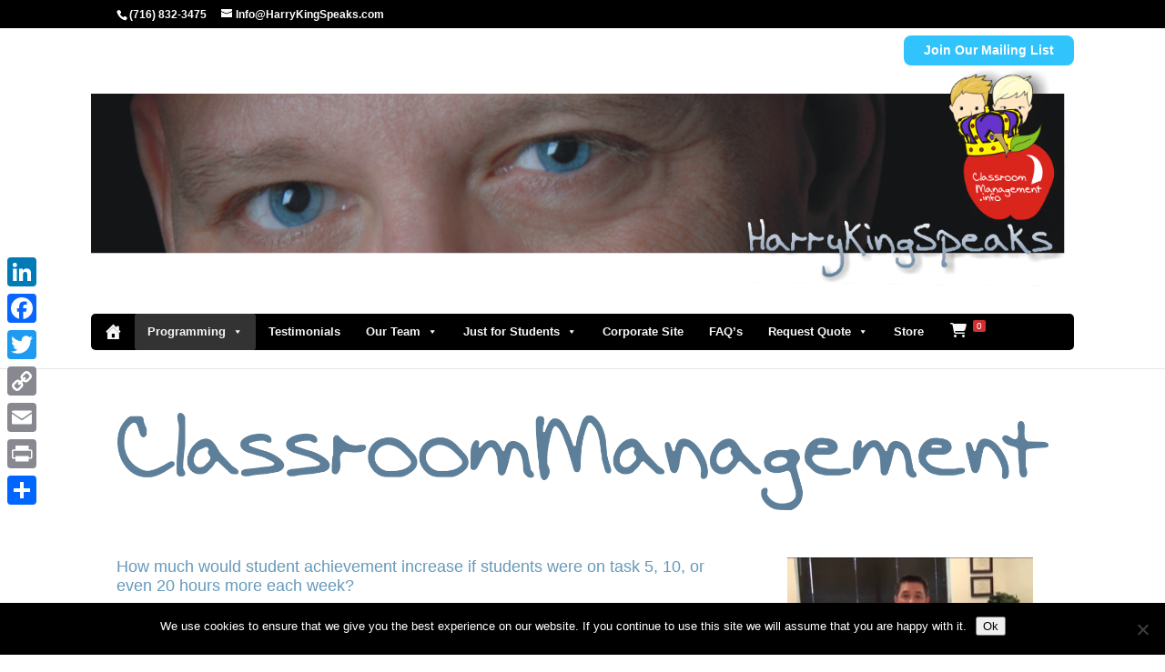

--- FILE ---
content_type: text/html; charset=UTF-8
request_url: https://player.vimeo.com/video/98354646?dnt=1&app_id=122963
body_size: 6306
content:
<!DOCTYPE html>
<html lang="en">
<head>
  <meta charset="utf-8">
  <meta name="viewport" content="width=device-width,initial-scale=1,user-scalable=yes">
  
  <link rel="canonical" href="https://player.vimeo.com/video/98354646">
  <meta name="googlebot" content="noindex,indexifembedded">
  
  
  <title>AdminTestimonials-gm on Vimeo</title>
  <style>
      body, html, .player, .fallback {
          overflow: hidden;
          width: 100%;
          height: 100%;
          margin: 0;
          padding: 0;
      }
      .fallback {
          
              background-color: transparent;
          
      }
      .player.loading { opacity: 0; }
      .fallback iframe {
          position: fixed;
          left: 0;
          top: 0;
          width: 100%;
          height: 100%;
      }
  </style>
  <link rel="modulepreload" href="https://f.vimeocdn.com/p/4.46.25/js/player.module.js" crossorigin="anonymous">
  <link rel="modulepreload" href="https://f.vimeocdn.com/p/4.46.25/js/vendor.module.js" crossorigin="anonymous">
  <link rel="preload" href="https://f.vimeocdn.com/p/4.46.25/css/player.css" as="style">
</head>

<body>


<div class="vp-placeholder">
    <style>
        .vp-placeholder,
        .vp-placeholder-thumb,
        .vp-placeholder-thumb::before,
        .vp-placeholder-thumb::after {
            position: absolute;
            top: 0;
            bottom: 0;
            left: 0;
            right: 0;
        }
        .vp-placeholder {
            visibility: hidden;
            width: 100%;
            max-height: 100%;
            height: calc(360 / 640 * 100vw);
            max-width: calc(640 / 360 * 100vh);
            margin: auto;
        }
        .vp-placeholder-carousel {
            display: none;
            background-color: #000;
            position: absolute;
            left: 0;
            right: 0;
            bottom: -60px;
            height: 60px;
        }
    </style>

    

    
        <style>
            .vp-placeholder-thumb {
                overflow: hidden;
                width: 100%;
                max-height: 100%;
                margin: auto;
            }
            .vp-placeholder-thumb::before,
            .vp-placeholder-thumb::after {
                content: "";
                display: block;
                filter: blur(7px);
                margin: 0;
                background: url(https://i.vimeocdn.com/video/482128349-f0c9a05e1b5bd541c30da21786bb52621d4b9c8b9379b27af4cd9e25778da264-d?mw=80&q=85) 50% 50% / contain no-repeat;
            }
            .vp-placeholder-thumb::before {
                 
                margin: -30px;
            }
        </style>
    

    <div class="vp-placeholder-thumb"></div>
    <div class="vp-placeholder-carousel"></div>
    <script>function placeholderInit(t,h,d,s,n,o){var i=t.querySelector(".vp-placeholder"),v=t.querySelector(".vp-placeholder-thumb");if(h){var p=function(){try{return window.self!==window.top}catch(a){return!0}}(),w=200,y=415,r=60;if(!p&&window.innerWidth>=w&&window.innerWidth<y){i.style.bottom=r+"px",i.style.maxHeight="calc(100vh - "+r+"px)",i.style.maxWidth="calc("+n+" / "+o+" * (100vh - "+r+"px))";var f=t.querySelector(".vp-placeholder-carousel");f.style.display="block"}}if(d){var e=new Image;e.onload=function(){var a=n/o,c=e.width/e.height;if(c<=.95*a||c>=1.05*a){var l=i.getBoundingClientRect(),g=l.right-l.left,b=l.bottom-l.top,m=window.innerWidth/g*100,x=window.innerHeight/b*100;v.style.height="calc("+e.height+" / "+e.width+" * "+m+"vw)",v.style.maxWidth="calc("+e.width+" / "+e.height+" * "+x+"vh)"}i.style.visibility="visible"},e.src=s}else i.style.visibility="visible"}
</script>
    <script>placeholderInit(document,  false ,  true , "https://i.vimeocdn.com/video/482128349-f0c9a05e1b5bd541c30da21786bb52621d4b9c8b9379b27af4cd9e25778da264-d?mw=80\u0026q=85",  640 ,  360 );</script>
</div>

<div id="player" class="player"></div>
<script>window.playerConfig = {"cdn_url":"https://f.vimeocdn.com","vimeo_api_url":"api.vimeo.com","request":{"files":{"dash":{"cdns":{"akfire_interconnect_quic":{"avc_url":"https://vod-adaptive-ak.vimeocdn.com/exp=1769005614~acl=%2Ff4d139c2-1d42-4c28-8295-4b4fd9081a15%2Fpsid%3D51fc707d5c8f26d6139329d994b6d4004fc08bd2686a698c26425a65a35c4946%2F%2A~hmac=c248ac3b0d624f44b3d1e89e059f9babba0f599482ef659f026f784211c42762/f4d139c2-1d42-4c28-8295-4b4fd9081a15/psid=51fc707d5c8f26d6139329d994b6d4004fc08bd2686a698c26425a65a35c4946/v2/playlist/av/primary/playlist.json?omit=av1-hevc\u0026pathsig=8c953e4f~eqE_F2i5tZCBJcydaODujt6uRxrqmmvzJO1x8bmi5xI\u0026r=dXM%3D\u0026rh=2ZCwZn","origin":"gcs","url":"https://vod-adaptive-ak.vimeocdn.com/exp=1769005614~acl=%2Ff4d139c2-1d42-4c28-8295-4b4fd9081a15%2Fpsid%3D51fc707d5c8f26d6139329d994b6d4004fc08bd2686a698c26425a65a35c4946%2F%2A~hmac=c248ac3b0d624f44b3d1e89e059f9babba0f599482ef659f026f784211c42762/f4d139c2-1d42-4c28-8295-4b4fd9081a15/psid=51fc707d5c8f26d6139329d994b6d4004fc08bd2686a698c26425a65a35c4946/v2/playlist/av/primary/playlist.json?pathsig=8c953e4f~eqE_F2i5tZCBJcydaODujt6uRxrqmmvzJO1x8bmi5xI\u0026r=dXM%3D\u0026rh=2ZCwZn"},"fastly_skyfire":{"avc_url":"https://skyfire.vimeocdn.com/1769005614-0xeef74e70e2bcc507d18b1cfeef076e08411b37c3/f4d139c2-1d42-4c28-8295-4b4fd9081a15/psid=51fc707d5c8f26d6139329d994b6d4004fc08bd2686a698c26425a65a35c4946/v2/playlist/av/primary/playlist.json?omit=av1-hevc\u0026pathsig=8c953e4f~eqE_F2i5tZCBJcydaODujt6uRxrqmmvzJO1x8bmi5xI\u0026r=dXM%3D\u0026rh=2ZCwZn","origin":"gcs","url":"https://skyfire.vimeocdn.com/1769005614-0xeef74e70e2bcc507d18b1cfeef076e08411b37c3/f4d139c2-1d42-4c28-8295-4b4fd9081a15/psid=51fc707d5c8f26d6139329d994b6d4004fc08bd2686a698c26425a65a35c4946/v2/playlist/av/primary/playlist.json?pathsig=8c953e4f~eqE_F2i5tZCBJcydaODujt6uRxrqmmvzJO1x8bmi5xI\u0026r=dXM%3D\u0026rh=2ZCwZn"}},"default_cdn":"akfire_interconnect_quic","separate_av":true,"streams":[{"profile":"112","id":"d8db833f-9da3-4acb-adac-575c205543c1","fps":30,"quality":"360p"}],"streams_avc":[{"profile":"112","id":"d8db833f-9da3-4acb-adac-575c205543c1","fps":30,"quality":"360p"}]},"hls":{"cdns":{"akfire_interconnect_quic":{"avc_url":"https://vod-adaptive-ak.vimeocdn.com/exp=1769005614~acl=%2Ff4d139c2-1d42-4c28-8295-4b4fd9081a15%2Fpsid%3D51fc707d5c8f26d6139329d994b6d4004fc08bd2686a698c26425a65a35c4946%2F%2A~hmac=c248ac3b0d624f44b3d1e89e059f9babba0f599482ef659f026f784211c42762/f4d139c2-1d42-4c28-8295-4b4fd9081a15/psid=51fc707d5c8f26d6139329d994b6d4004fc08bd2686a698c26425a65a35c4946/v2/playlist/av/primary/playlist.m3u8?omit=av1-hevc-opus\u0026pathsig=8c953e4f~4TzvWs5NplDKYCXN6C5C9FhvZ1rBKBCCHIw_gEwANks\u0026r=dXM%3D\u0026rh=2ZCwZn\u0026sf=fmp4","origin":"gcs","url":"https://vod-adaptive-ak.vimeocdn.com/exp=1769005614~acl=%2Ff4d139c2-1d42-4c28-8295-4b4fd9081a15%2Fpsid%3D51fc707d5c8f26d6139329d994b6d4004fc08bd2686a698c26425a65a35c4946%2F%2A~hmac=c248ac3b0d624f44b3d1e89e059f9babba0f599482ef659f026f784211c42762/f4d139c2-1d42-4c28-8295-4b4fd9081a15/psid=51fc707d5c8f26d6139329d994b6d4004fc08bd2686a698c26425a65a35c4946/v2/playlist/av/primary/playlist.m3u8?omit=opus\u0026pathsig=8c953e4f~4TzvWs5NplDKYCXN6C5C9FhvZ1rBKBCCHIw_gEwANks\u0026r=dXM%3D\u0026rh=2ZCwZn\u0026sf=fmp4"},"fastly_skyfire":{"avc_url":"https://skyfire.vimeocdn.com/1769005614-0xeef74e70e2bcc507d18b1cfeef076e08411b37c3/f4d139c2-1d42-4c28-8295-4b4fd9081a15/psid=51fc707d5c8f26d6139329d994b6d4004fc08bd2686a698c26425a65a35c4946/v2/playlist/av/primary/playlist.m3u8?omit=av1-hevc-opus\u0026pathsig=8c953e4f~4TzvWs5NplDKYCXN6C5C9FhvZ1rBKBCCHIw_gEwANks\u0026r=dXM%3D\u0026rh=2ZCwZn\u0026sf=fmp4","origin":"gcs","url":"https://skyfire.vimeocdn.com/1769005614-0xeef74e70e2bcc507d18b1cfeef076e08411b37c3/f4d139c2-1d42-4c28-8295-4b4fd9081a15/psid=51fc707d5c8f26d6139329d994b6d4004fc08bd2686a698c26425a65a35c4946/v2/playlist/av/primary/playlist.m3u8?omit=opus\u0026pathsig=8c953e4f~4TzvWs5NplDKYCXN6C5C9FhvZ1rBKBCCHIw_gEwANks\u0026r=dXM%3D\u0026rh=2ZCwZn\u0026sf=fmp4"}},"default_cdn":"akfire_interconnect_quic","separate_av":true},"progressive":[{"profile":"112","width":640,"height":360,"mime":"video/mp4","fps":30,"url":"https://vod-progressive-ak.vimeocdn.com/exp=1769005614~acl=%2Fvimeo-transcode-storage-prod-us-west1-h264-540p%2F01%2F4670%2F3%2F98354646%2F262929303.mp4~hmac=30c48f8aff1f066dc9c1b5a5b25ddf7b7656bd20a13fb080c513ac006c0b443c/vimeo-transcode-storage-prod-us-west1-h264-540p/01/4670/3/98354646/262929303.mp4","cdn":"akamai_interconnect","quality":"360p","id":"d8db833f-9da3-4acb-adac-575c205543c1","origin":"gcs"}]},"file_codecs":{"av1":[],"avc":["d8db833f-9da3-4acb-adac-575c205543c1"],"hevc":{"dvh1":[],"hdr":[],"sdr":[]}},"lang":"en","referrer":"https://harrykingspeaks.training/","cookie_domain":".vimeo.com","signature":"116c8cb01b90690be10c54f7ef101644","timestamp":1769002014,"expires":3600,"thumb_preview":{"url":"https://videoapi-sprites.vimeocdn.com/video-sprites/image/04f0d255-dfdf-49ce-9f74-1056767d8d77.0.jpeg?ClientID=sulu\u0026Expires=1769004547\u0026Signature=b7dcf21e84dc086f7da617f217294b73ac0134d8","height":2880,"width":4800,"frame_height":240,"frame_width":480,"columns":10,"frames":120},"currency":"USD","session":"be145029beacb4bb4a26007abfb07aeb64e477dc1769002014","cookie":{"volume":1,"quality":null,"hd":0,"captions":null,"transcript":null,"captions_styles":{"color":null,"fontSize":null,"fontFamily":null,"fontOpacity":null,"bgOpacity":null,"windowColor":null,"windowOpacity":null,"bgColor":null,"edgeStyle":null},"audio_language":null,"audio_kind":null,"qoe_survey_vote":0},"build":{"backend":"31e9776","js":"4.46.25"},"urls":{"js":"https://f.vimeocdn.com/p/4.46.25/js/player.js","js_base":"https://f.vimeocdn.com/p/4.46.25/js","js_module":"https://f.vimeocdn.com/p/4.46.25/js/player.module.js","js_vendor_module":"https://f.vimeocdn.com/p/4.46.25/js/vendor.module.js","locales_js":{"de-DE":"https://f.vimeocdn.com/p/4.46.25/js/player.de-DE.js","en":"https://f.vimeocdn.com/p/4.46.25/js/player.js","es":"https://f.vimeocdn.com/p/4.46.25/js/player.es.js","fr-FR":"https://f.vimeocdn.com/p/4.46.25/js/player.fr-FR.js","ja-JP":"https://f.vimeocdn.com/p/4.46.25/js/player.ja-JP.js","ko-KR":"https://f.vimeocdn.com/p/4.46.25/js/player.ko-KR.js","pt-BR":"https://f.vimeocdn.com/p/4.46.25/js/player.pt-BR.js","zh-CN":"https://f.vimeocdn.com/p/4.46.25/js/player.zh-CN.js"},"ambisonics_js":"https://f.vimeocdn.com/p/external/ambisonics.min.js","barebone_js":"https://f.vimeocdn.com/p/4.46.25/js/barebone.js","chromeless_js":"https://f.vimeocdn.com/p/4.46.25/js/chromeless.js","three_js":"https://f.vimeocdn.com/p/external/three.rvimeo.min.js","hive_sdk":"https://f.vimeocdn.com/p/external/hive-sdk.js","hive_interceptor":"https://f.vimeocdn.com/p/external/hive-interceptor.js","proxy":"https://player.vimeo.com/static/proxy.html","css":"https://f.vimeocdn.com/p/4.46.25/css/player.css","chromeless_css":"https://f.vimeocdn.com/p/4.46.25/css/chromeless.css","fresnel":"https://arclight.vimeo.com/add/player-stats","player_telemetry_url":"https://arclight.vimeo.com/player-events","telemetry_base":"https://lensflare.vimeo.com"},"flags":{"plays":1,"dnt":1,"autohide_controls":0,"preload_video":"metadata_on_hover","qoe_survey_forced":0,"ai_widget":0,"ecdn_delta_updates":0,"disable_mms":0,"check_clip_skipping_forward":0},"country":"US","client":{"ip":"3.15.30.116"},"ab_tests":{"cross_origin_texttracks":{"group":"variant","track":false,"data":null}},"atid":"586627151.1769002014","ai_widget_signature":"6ce952d34370e0e5ea116846cda8d350156e51a7833f5e0487738d1fc3acfdbe_1769005614","config_refresh_url":"https://player.vimeo.com/video/98354646/config/request?atid=586627151.1769002014\u0026expires=3600\u0026referrer=https%3A%2F%2Fharrykingspeaks.training%2F\u0026session=be145029beacb4bb4a26007abfb07aeb64e477dc1769002014\u0026signature=116c8cb01b90690be10c54f7ef101644\u0026time=1769002014\u0026v=1"},"player_url":"player.vimeo.com","video":{"id":98354646,"title":"AdminTestimonials-gm","width":640,"height":360,"duration":154,"url":"","share_url":"https://vimeo.com/98354646","embed_code":"\u003ciframe title=\"vimeo-player\" src=\"https://player.vimeo.com/video/98354646?h=1debd44dd2\" width=\"640\" height=\"360\" frameborder=\"0\" referrerpolicy=\"strict-origin-when-cross-origin\" allow=\"autoplay; fullscreen; picture-in-picture; clipboard-write; encrypted-media; web-share\"   allowfullscreen\u003e\u003c/iframe\u003e","default_to_hd":0,"privacy":"disable","embed_permission":"whitelist","thumbnail_url":"https://i.vimeocdn.com/video/482128349-f0c9a05e1b5bd541c30da21786bb52621d4b9c8b9379b27af4cd9e25778da264-d","owner":{"id":28194149,"name":"CTE","img":"https://i.vimeocdn.com/portrait/7662083_60x60?sig=c32a85ac4d4472023a85fce65cd2b95a66a2d0ca3034cc4162b4ce490be5197d\u0026v=1\u0026region=us","img_2x":"https://i.vimeocdn.com/portrait/7662083_60x60?sig=c32a85ac4d4472023a85fce65cd2b95a66a2d0ca3034cc4162b4ce490be5197d\u0026v=1\u0026region=us","url":"https://vimeo.com/user28194149","account_type":"pro"},"spatial":0,"live_event":null,"version":{"current":null,"available":[{"id":609215797,"file_id":262928771,"is_current":true}]},"unlisted_hash":null,"rating":{"id":6},"fps":30,"bypass_token":"eyJ0eXAiOiJKV1QiLCJhbGciOiJIUzI1NiJ9.eyJjbGlwX2lkIjo5ODM1NDY0NiwiZXhwIjoxNzY5MDA1NjIwfQ.3M4pz2iQneWItI6yUyBeogLFRSVa6Y7-04hpLp1PuEQ","channel_layout":"stereo","ai":0,"locale":""},"user":{"id":0,"team_id":0,"team_origin_user_id":0,"account_type":"none","liked":0,"watch_later":0,"owner":0,"mod":0,"logged_in":0,"private_mode_enabled":0,"vimeo_api_client_token":"eyJhbGciOiJIUzI1NiIsInR5cCI6IkpXVCJ9.eyJzZXNzaW9uX2lkIjoiYmUxNDUwMjliZWFjYjRiYjRhMjYwMDdhYmZiMDdhZWI2NGU0NzdkYzE3NjkwMDIwMTQiLCJleHAiOjE3NjkwMDU2MTQsImFwcF9pZCI6MTE4MzU5LCJzY29wZXMiOiJwdWJsaWMgc3RhdHMifQ.Tb7Mzl1k_AaO8BTXbPo7t7dAOf51VtOX8_YJHrBj_yI"},"view":1,"vimeo_url":"vimeo.com","embed":{"audio_track":"","autoplay":0,"autopause":1,"dnt":1,"editor":0,"keyboard":1,"log_plays":1,"loop":0,"muted":0,"on_site":0,"texttrack":"","transparent":1,"outro":"beginning","playsinline":1,"quality":null,"player_id":"","api":null,"app_id":"122963","color":"00adef","color_one":"000000","color_two":"00adef","color_three":"ffffff","color_four":"000000","context":"embed.main","settings":{"auto_pip":1,"badge":0,"byline":0,"collections":0,"color":0,"force_color_one":0,"force_color_two":0,"force_color_three":0,"force_color_four":0,"embed":0,"fullscreen":0,"like":0,"logo":0,"playbar":1,"portrait":0,"pip":1,"share":0,"spatial_compass":0,"spatial_label":0,"speed":1,"title":0,"volume":1,"watch_later":0,"watch_full_video":1,"controls":1,"airplay":1,"audio_tracks":1,"chapters":1,"chromecast":1,"cc":1,"transcript":1,"quality":1,"play_button_position":0,"ask_ai":0,"skipping_forward":1,"debug_payload_collection_policy":"default"},"create_interactive":{"has_create_interactive":false,"viddata_url":""},"min_quality":null,"max_quality":null,"initial_quality":null,"prefer_mms":1}}</script>
<script>const fullscreenSupported="exitFullscreen"in document||"webkitExitFullscreen"in document||"webkitCancelFullScreen"in document||"mozCancelFullScreen"in document||"msExitFullscreen"in document||"webkitEnterFullScreen"in document.createElement("video");var isIE=checkIE(window.navigator.userAgent),incompatibleBrowser=!fullscreenSupported||isIE;window.noModuleLoading=!1,window.dynamicImportSupported=!1,window.cssLayersSupported=typeof CSSLayerBlockRule<"u",window.isInIFrame=function(){try{return window.self!==window.top}catch(e){return!0}}(),!window.isInIFrame&&/twitter/i.test(navigator.userAgent)&&window.playerConfig.video.url&&(window.location=window.playerConfig.video.url),window.playerConfig.request.lang&&document.documentElement.setAttribute("lang",window.playerConfig.request.lang),window.loadScript=function(e){var n=document.getElementsByTagName("script")[0];n&&n.parentNode?n.parentNode.insertBefore(e,n):document.head.appendChild(e)},window.loadVUID=function(){if(!window.playerConfig.request.flags.dnt&&!window.playerConfig.embed.dnt){window._vuid=[["pid",window.playerConfig.request.session]];var e=document.createElement("script");e.async=!0,e.src=window.playerConfig.request.urls.vuid_js,window.loadScript(e)}},window.loadCSS=function(e,n){var i={cssDone:!1,startTime:new Date().getTime(),link:e.createElement("link")};return i.link.rel="stylesheet",i.link.href=n,e.getElementsByTagName("head")[0].appendChild(i.link),i.link.onload=function(){i.cssDone=!0},i},window.loadLegacyJS=function(e,n){if(incompatibleBrowser){var i=e.querySelector(".vp-placeholder");i&&i.parentNode&&i.parentNode.removeChild(i);let a=`/video/${window.playerConfig.video.id}/fallback`;window.playerConfig.request.referrer&&(a+=`?referrer=${window.playerConfig.request.referrer}`),n.innerHTML=`<div class="fallback"><iframe title="unsupported message" src="${a}" frameborder="0"></iframe></div>`}else{n.className="player loading";var t=window.loadCSS(e,window.playerConfig.request.urls.css),r=e.createElement("script"),o=!1;r.src=window.playerConfig.request.urls.js,window.loadScript(r),r["onreadystatechange"in r?"onreadystatechange":"onload"]=function(){!o&&(!this.readyState||this.readyState==="loaded"||this.readyState==="complete")&&(o=!0,playerObject=new VimeoPlayer(n,window.playerConfig,t.cssDone||{link:t.link,startTime:t.startTime}))},window.loadVUID()}};function checkIE(e){e=e&&e.toLowerCase?e.toLowerCase():"";function n(r){return r=r.toLowerCase(),new RegExp(r).test(e);return browserRegEx}var i=n("msie")?parseFloat(e.replace(/^.*msie (\d+).*$/,"$1")):!1,t=n("trident")?parseFloat(e.replace(/^.*trident\/(\d+)\.(\d+).*$/,"$1.$2"))+4:!1;return i||t}
</script>
<script nomodule>
  window.noModuleLoading = true;
  var playerEl = document.getElementById('player');
  window.loadLegacyJS(document, playerEl);
</script>
<script type="module">try{import("").catch(()=>{})}catch(t){}window.dynamicImportSupported=!0;
</script>
<script type="module">if(!window.dynamicImportSupported||!window.cssLayersSupported){if(!window.noModuleLoading){window.noModuleLoading=!0;var playerEl=document.getElementById("player");window.loadLegacyJS(document,playerEl)}var moduleScriptLoader=document.getElementById("js-module-block");moduleScriptLoader&&moduleScriptLoader.parentElement.removeChild(moduleScriptLoader)}
</script>
<script type="module" id="js-module-block">if(!window.noModuleLoading&&window.dynamicImportSupported&&window.cssLayersSupported){const n=document.getElementById("player"),e=window.loadCSS(document,window.playerConfig.request.urls.css);import(window.playerConfig.request.urls.js_module).then(function(o){new o.VimeoPlayer(n,window.playerConfig,e.cssDone||{link:e.link,startTime:e.startTime}),window.loadVUID()}).catch(function(o){throw/TypeError:[A-z ]+import[A-z ]+module/gi.test(o)&&window.loadLegacyJS(document,n),o})}
</script>

<script type="application/ld+json">{"embedUrl":"https://player.vimeo.com/video/98354646?h=1debd44dd2","thumbnailUrl":"https://i.vimeocdn.com/video/482128349-f0c9a05e1b5bd541c30da21786bb52621d4b9c8b9379b27af4cd9e25778da264-d?f=webp","name":"AdminTestimonials-gm","description":"This is \"AdminTestimonials-gm\" by \"CTE\" on Vimeo, the home for high quality videos and the people who love them.","duration":"PT154S","uploadDate":"2014-06-16T13:12:29-04:00","@context":"https://schema.org/","@type":"VideoObject"}</script>

</body>
</html>


--- FILE ---
content_type: text/html; charset=UTF-8
request_url: https://player.vimeo.com/video/234534638?dnt=1&app_id=122963
body_size: 6605
content:
<!DOCTYPE html>
<html lang="en">
<head>
  <meta charset="utf-8">
  <meta name="viewport" content="width=device-width,initial-scale=1,user-scalable=yes">
  
  <link rel="canonical" href="https://player.vimeo.com/video/234534638">
  <meta name="googlebot" content="noindex,indexifembedded">
  
  
  <title>Tara for ctewebsites on Vimeo</title>
  <style>
      body, html, .player, .fallback {
          overflow: hidden;
          width: 100%;
          height: 100%;
          margin: 0;
          padding: 0;
      }
      .fallback {
          
              background-color: transparent;
          
      }
      .player.loading { opacity: 0; }
      .fallback iframe {
          position: fixed;
          left: 0;
          top: 0;
          width: 100%;
          height: 100%;
      }
  </style>
  <link rel="modulepreload" href="https://f.vimeocdn.com/p/4.46.25/js/player.module.js" crossorigin="anonymous">
  <link rel="modulepreload" href="https://f.vimeocdn.com/p/4.46.25/js/vendor.module.js" crossorigin="anonymous">
  <link rel="preload" href="https://f.vimeocdn.com/p/4.46.25/css/player.css" as="style">
</head>

<body>


<div class="vp-placeholder">
    <style>
        .vp-placeholder,
        .vp-placeholder-thumb,
        .vp-placeholder-thumb::before,
        .vp-placeholder-thumb::after {
            position: absolute;
            top: 0;
            bottom: 0;
            left: 0;
            right: 0;
        }
        .vp-placeholder {
            visibility: hidden;
            width: 100%;
            max-height: 100%;
            height: calc(720 / 1280 * 100vw);
            max-width: calc(1280 / 720 * 100vh);
            margin: auto;
        }
        .vp-placeholder-carousel {
            display: none;
            background-color: #000;
            position: absolute;
            left: 0;
            right: 0;
            bottom: -60px;
            height: 60px;
        }
    </style>

    

    
        <style>
            .vp-placeholder-thumb {
                overflow: hidden;
                width: 100%;
                max-height: 100%;
                margin: auto;
            }
            .vp-placeholder-thumb::before,
            .vp-placeholder-thumb::after {
                content: "";
                display: block;
                filter: blur(7px);
                margin: 0;
                background: url(https://i.vimeocdn.com/video/656187551-f27fe1a2d66b1810495a719401e759dc150969db012540f01454969619c48fb8-d?mw=80&q=85) 50% 50% / contain no-repeat;
            }
            .vp-placeholder-thumb::before {
                 
                margin: -30px;
            }
        </style>
    

    <div class="vp-placeholder-thumb"></div>
    <div class="vp-placeholder-carousel"></div>
    <script>function placeholderInit(t,h,d,s,n,o){var i=t.querySelector(".vp-placeholder"),v=t.querySelector(".vp-placeholder-thumb");if(h){var p=function(){try{return window.self!==window.top}catch(a){return!0}}(),w=200,y=415,r=60;if(!p&&window.innerWidth>=w&&window.innerWidth<y){i.style.bottom=r+"px",i.style.maxHeight="calc(100vh - "+r+"px)",i.style.maxWidth="calc("+n+" / "+o+" * (100vh - "+r+"px))";var f=t.querySelector(".vp-placeholder-carousel");f.style.display="block"}}if(d){var e=new Image;e.onload=function(){var a=n/o,c=e.width/e.height;if(c<=.95*a||c>=1.05*a){var l=i.getBoundingClientRect(),g=l.right-l.left,b=l.bottom-l.top,m=window.innerWidth/g*100,x=window.innerHeight/b*100;v.style.height="calc("+e.height+" / "+e.width+" * "+m+"vw)",v.style.maxWidth="calc("+e.width+" / "+e.height+" * "+x+"vh)"}i.style.visibility="visible"},e.src=s}else i.style.visibility="visible"}
</script>
    <script>placeholderInit(document,  false ,  true , "https://i.vimeocdn.com/video/656187551-f27fe1a2d66b1810495a719401e759dc150969db012540f01454969619c48fb8-d?mw=80\u0026q=85",  1280 ,  720 );</script>
</div>

<div id="player" class="player"></div>
<script>window.playerConfig = {"cdn_url":"https://f.vimeocdn.com","vimeo_api_url":"api.vimeo.com","request":{"files":{"dash":{"cdns":{"akfire_interconnect_quic":{"avc_url":"https://vod-adaptive-ak.vimeocdn.com/exp=1769005614~acl=%2Fbf13b99c-13aa-40d4-9c71-7015af95d93b%2Fpsid%3Defb6c19e70f11eef634311b8bda0b83c417fe520c8656e443f1e12f211294125%2F%2A~hmac=79547290777815195506fcee747c226f77e98ca2c0379eb74d994c542cb0f577/bf13b99c-13aa-40d4-9c71-7015af95d93b/psid=efb6c19e70f11eef634311b8bda0b83c417fe520c8656e443f1e12f211294125/v2/playlist/av/primary/playlist.json?omit=av1-hevc\u0026pathsig=8c953e4f~a0px812uIZiuFAUX2tM2d4RTjLO7pz-BYQmsPUA308I\u0026r=dXM%3D\u0026rh=4vZyku","origin":"gcs","url":"https://vod-adaptive-ak.vimeocdn.com/exp=1769005614~acl=%2Fbf13b99c-13aa-40d4-9c71-7015af95d93b%2Fpsid%3Defb6c19e70f11eef634311b8bda0b83c417fe520c8656e443f1e12f211294125%2F%2A~hmac=79547290777815195506fcee747c226f77e98ca2c0379eb74d994c542cb0f577/bf13b99c-13aa-40d4-9c71-7015af95d93b/psid=efb6c19e70f11eef634311b8bda0b83c417fe520c8656e443f1e12f211294125/v2/playlist/av/primary/playlist.json?pathsig=8c953e4f~a0px812uIZiuFAUX2tM2d4RTjLO7pz-BYQmsPUA308I\u0026r=dXM%3D\u0026rh=4vZyku"},"fastly_skyfire":{"avc_url":"https://skyfire.vimeocdn.com/1769005614-0xc7cfc802530c44d7b57feaf7a7dfed4bd083239a/bf13b99c-13aa-40d4-9c71-7015af95d93b/psid=efb6c19e70f11eef634311b8bda0b83c417fe520c8656e443f1e12f211294125/v2/playlist/av/primary/playlist.json?omit=av1-hevc\u0026pathsig=8c953e4f~a0px812uIZiuFAUX2tM2d4RTjLO7pz-BYQmsPUA308I\u0026r=dXM%3D\u0026rh=4vZyku","origin":"gcs","url":"https://skyfire.vimeocdn.com/1769005614-0xc7cfc802530c44d7b57feaf7a7dfed4bd083239a/bf13b99c-13aa-40d4-9c71-7015af95d93b/psid=efb6c19e70f11eef634311b8bda0b83c417fe520c8656e443f1e12f211294125/v2/playlist/av/primary/playlist.json?pathsig=8c953e4f~a0px812uIZiuFAUX2tM2d4RTjLO7pz-BYQmsPUA308I\u0026r=dXM%3D\u0026rh=4vZyku"}},"default_cdn":"akfire_interconnect_quic","separate_av":true,"streams":[{"profile":"174","id":"5b3ec443-94eb-46ce-bd90-df5e89b786cf","fps":29.97,"quality":"720p"},{"profile":"165","id":"5caa669a-57ac-422a-b1eb-12025a7bf582","fps":29.97,"quality":"540p"},{"profile":"164","id":"8e8cd7ed-e3c3-443e-90ae-cd67c9237fb4","fps":29.97,"quality":"360p"}],"streams_avc":[{"profile":"164","id":"8e8cd7ed-e3c3-443e-90ae-cd67c9237fb4","fps":29.97,"quality":"360p"},{"profile":"174","id":"5b3ec443-94eb-46ce-bd90-df5e89b786cf","fps":29.97,"quality":"720p"},{"profile":"165","id":"5caa669a-57ac-422a-b1eb-12025a7bf582","fps":29.97,"quality":"540p"}]},"hls":{"cdns":{"akfire_interconnect_quic":{"avc_url":"https://vod-adaptive-ak.vimeocdn.com/exp=1769005614~acl=%2Fbf13b99c-13aa-40d4-9c71-7015af95d93b%2Fpsid%3Defb6c19e70f11eef634311b8bda0b83c417fe520c8656e443f1e12f211294125%2F%2A~hmac=79547290777815195506fcee747c226f77e98ca2c0379eb74d994c542cb0f577/bf13b99c-13aa-40d4-9c71-7015af95d93b/psid=efb6c19e70f11eef634311b8bda0b83c417fe520c8656e443f1e12f211294125/v2/playlist/av/primary/playlist.m3u8?omit=av1-hevc-opus\u0026pathsig=8c953e4f~PMEzrDXhw9i0Hk7DRC5-KQwGMd-UFfRuF6F5tkNh82c\u0026r=dXM%3D\u0026rh=4vZyku\u0026sf=fmp4","origin":"gcs","url":"https://vod-adaptive-ak.vimeocdn.com/exp=1769005614~acl=%2Fbf13b99c-13aa-40d4-9c71-7015af95d93b%2Fpsid%3Defb6c19e70f11eef634311b8bda0b83c417fe520c8656e443f1e12f211294125%2F%2A~hmac=79547290777815195506fcee747c226f77e98ca2c0379eb74d994c542cb0f577/bf13b99c-13aa-40d4-9c71-7015af95d93b/psid=efb6c19e70f11eef634311b8bda0b83c417fe520c8656e443f1e12f211294125/v2/playlist/av/primary/playlist.m3u8?omit=opus\u0026pathsig=8c953e4f~PMEzrDXhw9i0Hk7DRC5-KQwGMd-UFfRuF6F5tkNh82c\u0026r=dXM%3D\u0026rh=4vZyku\u0026sf=fmp4"},"fastly_skyfire":{"avc_url":"https://skyfire.vimeocdn.com/1769005614-0xc7cfc802530c44d7b57feaf7a7dfed4bd083239a/bf13b99c-13aa-40d4-9c71-7015af95d93b/psid=efb6c19e70f11eef634311b8bda0b83c417fe520c8656e443f1e12f211294125/v2/playlist/av/primary/playlist.m3u8?omit=av1-hevc-opus\u0026pathsig=8c953e4f~PMEzrDXhw9i0Hk7DRC5-KQwGMd-UFfRuF6F5tkNh82c\u0026r=dXM%3D\u0026rh=4vZyku\u0026sf=fmp4","origin":"gcs","url":"https://skyfire.vimeocdn.com/1769005614-0xc7cfc802530c44d7b57feaf7a7dfed4bd083239a/bf13b99c-13aa-40d4-9c71-7015af95d93b/psid=efb6c19e70f11eef634311b8bda0b83c417fe520c8656e443f1e12f211294125/v2/playlist/av/primary/playlist.m3u8?omit=opus\u0026pathsig=8c953e4f~PMEzrDXhw9i0Hk7DRC5-KQwGMd-UFfRuF6F5tkNh82c\u0026r=dXM%3D\u0026rh=4vZyku\u0026sf=fmp4"}},"default_cdn":"akfire_interconnect_quic","separate_av":true},"progressive":[{"profile":"164","width":640,"height":360,"mime":"video/mp4","fps":29.97,"url":"https://vod-progressive-ak.vimeocdn.com/exp=1769005614~acl=%2Fvimeo-transcode-storage-prod-us-west1-h264-360p%2F01%2F1906%2F9%2F234534638%2F833073016.mp4~hmac=c206f87ed5da05dbeace2653e11541bbd061c58b0c1fac96e761e2334d54085e/vimeo-transcode-storage-prod-us-west1-h264-360p/01/1906/9/234534638/833073016.mp4","cdn":"akamai_interconnect","quality":"360p","id":"8e8cd7ed-e3c3-443e-90ae-cd67c9237fb4","origin":"gcs"},{"profile":"174","width":1280,"height":720,"mime":"video/mp4","fps":29.97,"url":"https://vod-progressive-ak.vimeocdn.com/exp=1769005614~acl=%2Fvimeo-transcode-storage-prod-us-central1-h264-720p%2F01%2F1906%2F9%2F234534638%2F833073018.mp4~hmac=0f107d04972af9cab05d5634dd034c5d9ae16b06756ab577bee222a860a85cf4/vimeo-transcode-storage-prod-us-central1-h264-720p/01/1906/9/234534638/833073018.mp4","cdn":"akamai_interconnect","quality":"720p","id":"5b3ec443-94eb-46ce-bd90-df5e89b786cf","origin":"gcs"},{"profile":"165","width":960,"height":540,"mime":"video/mp4","fps":29.97,"url":"https://vod-progressive-ak.vimeocdn.com/exp=1769005614~acl=%2Fvimeo-transcode-storage-prod-us-east1-h264-540p%2F01%2F1906%2F9%2F234534638%2F833073002.mp4~hmac=63884acefa8c072157fe357f137d8ffa5b04cba4befa324c73941333f91a9710/vimeo-transcode-storage-prod-us-east1-h264-540p/01/1906/9/234534638/833073002.mp4","cdn":"akamai_interconnect","quality":"540p","id":"5caa669a-57ac-422a-b1eb-12025a7bf582","origin":"gcs"}]},"file_codecs":{"av1":[],"avc":["8e8cd7ed-e3c3-443e-90ae-cd67c9237fb4","5b3ec443-94eb-46ce-bd90-df5e89b786cf","5caa669a-57ac-422a-b1eb-12025a7bf582"],"hevc":{"dvh1":[],"hdr":[],"sdr":[]}},"lang":"en","referrer":"https://harrykingspeaks.training/","cookie_domain":".vimeo.com","signature":"d27c5220199f13e66b1eb4431df75ede","timestamp":1769002014,"expires":3600,"thumb_preview":{"url":"https://videoapi-sprites.vimeocdn.com/video-sprites/image/218840b6-0534-4c02-a9c5-5150f8a8f6e5.0.jpeg?ClientID=sulu\u0026Expires=1769004574\u0026Signature=30ddbb1f0a1e3bd2c0758dd160955440a6c18374","height":2880,"width":4260,"frame_height":240,"frame_width":426,"columns":10,"frames":120},"currency":"USD","session":"3599a1b5f23bb25e48a23fce475751f01eb7075f1769002014","cookie":{"volume":1,"quality":null,"hd":0,"captions":null,"transcript":null,"captions_styles":{"color":null,"fontSize":null,"fontFamily":null,"fontOpacity":null,"bgOpacity":null,"windowColor":null,"windowOpacity":null,"bgColor":null,"edgeStyle":null},"audio_language":null,"audio_kind":null,"qoe_survey_vote":0},"build":{"backend":"31e9776","js":"4.46.25"},"urls":{"js":"https://f.vimeocdn.com/p/4.46.25/js/player.js","js_base":"https://f.vimeocdn.com/p/4.46.25/js","js_module":"https://f.vimeocdn.com/p/4.46.25/js/player.module.js","js_vendor_module":"https://f.vimeocdn.com/p/4.46.25/js/vendor.module.js","locales_js":{"de-DE":"https://f.vimeocdn.com/p/4.46.25/js/player.de-DE.js","en":"https://f.vimeocdn.com/p/4.46.25/js/player.js","es":"https://f.vimeocdn.com/p/4.46.25/js/player.es.js","fr-FR":"https://f.vimeocdn.com/p/4.46.25/js/player.fr-FR.js","ja-JP":"https://f.vimeocdn.com/p/4.46.25/js/player.ja-JP.js","ko-KR":"https://f.vimeocdn.com/p/4.46.25/js/player.ko-KR.js","pt-BR":"https://f.vimeocdn.com/p/4.46.25/js/player.pt-BR.js","zh-CN":"https://f.vimeocdn.com/p/4.46.25/js/player.zh-CN.js"},"ambisonics_js":"https://f.vimeocdn.com/p/external/ambisonics.min.js","barebone_js":"https://f.vimeocdn.com/p/4.46.25/js/barebone.js","chromeless_js":"https://f.vimeocdn.com/p/4.46.25/js/chromeless.js","three_js":"https://f.vimeocdn.com/p/external/three.rvimeo.min.js","hive_sdk":"https://f.vimeocdn.com/p/external/hive-sdk.js","hive_interceptor":"https://f.vimeocdn.com/p/external/hive-interceptor.js","proxy":"https://player.vimeo.com/static/proxy.html","css":"https://f.vimeocdn.com/p/4.46.25/css/player.css","chromeless_css":"https://f.vimeocdn.com/p/4.46.25/css/chromeless.css","fresnel":"https://arclight.vimeo.com/add/player-stats","player_telemetry_url":"https://arclight.vimeo.com/player-events","telemetry_base":"https://lensflare.vimeo.com"},"flags":{"plays":1,"dnt":1,"autohide_controls":0,"preload_video":"metadata_on_hover","qoe_survey_forced":0,"ai_widget":0,"ecdn_delta_updates":0,"disable_mms":0,"check_clip_skipping_forward":0},"country":"US","client":{"ip":"3.15.30.116"},"ab_tests":{"cross_origin_texttracks":{"group":"variant","track":false,"data":null}},"atid":"3873548341.1769002014","ai_widget_signature":"907fb1029b01304e39f6a5ce2bd4668a4093991816e94b1454d2ba167e0e6ba8_1769005614","config_refresh_url":"https://player.vimeo.com/video/234534638/config/request?atid=3873548341.1769002014\u0026expires=3600\u0026referrer=https%3A%2F%2Fharrykingspeaks.training%2F\u0026session=3599a1b5f23bb25e48a23fce475751f01eb7075f1769002014\u0026signature=d27c5220199f13e66b1eb4431df75ede\u0026time=1769002014\u0026v=1"},"player_url":"player.vimeo.com","video":{"id":234534638,"title":"Tara for ctewebsites","width":1280,"height":720,"duration":290,"url":"","share_url":"https://vimeo.com/234534638","embed_code":"\u003ciframe title=\"vimeo-player\" src=\"https://player.vimeo.com/video/234534638?h=1e2bacb7c7\" width=\"640\" height=\"360\" frameborder=\"0\" referrerpolicy=\"strict-origin-when-cross-origin\" allow=\"autoplay; fullscreen; picture-in-picture; clipboard-write; encrypted-media; web-share\"   allowfullscreen\u003e\u003c/iframe\u003e","default_to_hd":0,"privacy":"disable","embed_permission":"whitelist","thumbnail_url":"https://i.vimeocdn.com/video/656187551-f27fe1a2d66b1810495a719401e759dc150969db012540f01454969619c48fb8-d","owner":{"id":28194149,"name":"CTE","img":"https://i.vimeocdn.com/portrait/7662083_60x60?sig=c32a85ac4d4472023a85fce65cd2b95a66a2d0ca3034cc4162b4ce490be5197d\u0026v=1\u0026region=us","img_2x":"https://i.vimeocdn.com/portrait/7662083_60x60?sig=c32a85ac4d4472023a85fce65cd2b95a66a2d0ca3034cc4162b4ce490be5197d\u0026v=1\u0026region=us","url":"https://vimeo.com/user28194149","account_type":"pro"},"spatial":0,"live_event":null,"version":{"current":null,"available":[{"id":623580233,"file_id":833070639,"is_current":true}]},"unlisted_hash":null,"rating":{"id":6},"fps":29.97,"bypass_token":"eyJ0eXAiOiJKV1QiLCJhbGciOiJIUzI1NiJ9.eyJjbGlwX2lkIjoyMzQ1MzQ2MzgsImV4cCI6MTc2OTAwNTYyMH0.U00MFO0hRbBzcFfT2QObwJgNQrPfHHOX7x1fPL75wh0","channel_layout":"stereo","ai":0,"locale":""},"user":{"id":0,"team_id":0,"team_origin_user_id":0,"account_type":"none","liked":0,"watch_later":0,"owner":0,"mod":0,"logged_in":0,"private_mode_enabled":0,"vimeo_api_client_token":"eyJhbGciOiJIUzI1NiIsInR5cCI6IkpXVCJ9.eyJzZXNzaW9uX2lkIjoiMzU5OWExYjVmMjNiYjI1ZTQ4YTIzZmNlNDc1NzUxZjAxZWI3MDc1ZjE3NjkwMDIwMTQiLCJleHAiOjE3NjkwMDU2MTQsImFwcF9pZCI6MTE4MzU5LCJzY29wZXMiOiJwdWJsaWMgc3RhdHMifQ.t0IFq26RXEdxkHYMQTAlM-1OYEGAyl52ta8rBHXhpMU"},"view":1,"vimeo_url":"vimeo.com","embed":{"audio_track":"","autoplay":0,"autopause":1,"dnt":1,"editor":0,"keyboard":1,"log_plays":1,"loop":0,"muted":0,"on_site":0,"texttrack":"","transparent":1,"outro":"beginning","playsinline":1,"quality":null,"player_id":"","api":null,"app_id":"122963","color":"00adef","color_one":"000000","color_two":"00adef","color_three":"ffffff","color_four":"000000","context":"embed.main","settings":{"auto_pip":1,"badge":0,"byline":0,"collections":0,"color":0,"force_color_one":0,"force_color_two":0,"force_color_three":0,"force_color_four":0,"embed":0,"fullscreen":0,"like":0,"logo":0,"playbar":1,"portrait":0,"pip":1,"share":0,"spatial_compass":0,"spatial_label":0,"speed":1,"title":0,"volume":1,"watch_later":0,"watch_full_video":1,"controls":1,"airplay":1,"audio_tracks":1,"chapters":1,"chromecast":1,"cc":1,"transcript":1,"quality":1,"play_button_position":0,"ask_ai":0,"skipping_forward":1,"debug_payload_collection_policy":"default"},"create_interactive":{"has_create_interactive":false,"viddata_url":""},"min_quality":null,"max_quality":null,"initial_quality":null,"prefer_mms":1}}</script>
<script>const fullscreenSupported="exitFullscreen"in document||"webkitExitFullscreen"in document||"webkitCancelFullScreen"in document||"mozCancelFullScreen"in document||"msExitFullscreen"in document||"webkitEnterFullScreen"in document.createElement("video");var isIE=checkIE(window.navigator.userAgent),incompatibleBrowser=!fullscreenSupported||isIE;window.noModuleLoading=!1,window.dynamicImportSupported=!1,window.cssLayersSupported=typeof CSSLayerBlockRule<"u",window.isInIFrame=function(){try{return window.self!==window.top}catch(e){return!0}}(),!window.isInIFrame&&/twitter/i.test(navigator.userAgent)&&window.playerConfig.video.url&&(window.location=window.playerConfig.video.url),window.playerConfig.request.lang&&document.documentElement.setAttribute("lang",window.playerConfig.request.lang),window.loadScript=function(e){var n=document.getElementsByTagName("script")[0];n&&n.parentNode?n.parentNode.insertBefore(e,n):document.head.appendChild(e)},window.loadVUID=function(){if(!window.playerConfig.request.flags.dnt&&!window.playerConfig.embed.dnt){window._vuid=[["pid",window.playerConfig.request.session]];var e=document.createElement("script");e.async=!0,e.src=window.playerConfig.request.urls.vuid_js,window.loadScript(e)}},window.loadCSS=function(e,n){var i={cssDone:!1,startTime:new Date().getTime(),link:e.createElement("link")};return i.link.rel="stylesheet",i.link.href=n,e.getElementsByTagName("head")[0].appendChild(i.link),i.link.onload=function(){i.cssDone=!0},i},window.loadLegacyJS=function(e,n){if(incompatibleBrowser){var i=e.querySelector(".vp-placeholder");i&&i.parentNode&&i.parentNode.removeChild(i);let a=`/video/${window.playerConfig.video.id}/fallback`;window.playerConfig.request.referrer&&(a+=`?referrer=${window.playerConfig.request.referrer}`),n.innerHTML=`<div class="fallback"><iframe title="unsupported message" src="${a}" frameborder="0"></iframe></div>`}else{n.className="player loading";var t=window.loadCSS(e,window.playerConfig.request.urls.css),r=e.createElement("script"),o=!1;r.src=window.playerConfig.request.urls.js,window.loadScript(r),r["onreadystatechange"in r?"onreadystatechange":"onload"]=function(){!o&&(!this.readyState||this.readyState==="loaded"||this.readyState==="complete")&&(o=!0,playerObject=new VimeoPlayer(n,window.playerConfig,t.cssDone||{link:t.link,startTime:t.startTime}))},window.loadVUID()}};function checkIE(e){e=e&&e.toLowerCase?e.toLowerCase():"";function n(r){return r=r.toLowerCase(),new RegExp(r).test(e);return browserRegEx}var i=n("msie")?parseFloat(e.replace(/^.*msie (\d+).*$/,"$1")):!1,t=n("trident")?parseFloat(e.replace(/^.*trident\/(\d+)\.(\d+).*$/,"$1.$2"))+4:!1;return i||t}
</script>
<script nomodule>
  window.noModuleLoading = true;
  var playerEl = document.getElementById('player');
  window.loadLegacyJS(document, playerEl);
</script>
<script type="module">try{import("").catch(()=>{})}catch(t){}window.dynamicImportSupported=!0;
</script>
<script type="module">if(!window.dynamicImportSupported||!window.cssLayersSupported){if(!window.noModuleLoading){window.noModuleLoading=!0;var playerEl=document.getElementById("player");window.loadLegacyJS(document,playerEl)}var moduleScriptLoader=document.getElementById("js-module-block");moduleScriptLoader&&moduleScriptLoader.parentElement.removeChild(moduleScriptLoader)}
</script>
<script type="module" id="js-module-block">if(!window.noModuleLoading&&window.dynamicImportSupported&&window.cssLayersSupported){const n=document.getElementById("player"),e=window.loadCSS(document,window.playerConfig.request.urls.css);import(window.playerConfig.request.urls.js_module).then(function(o){new o.VimeoPlayer(n,window.playerConfig,e.cssDone||{link:e.link,startTime:e.startTime}),window.loadVUID()}).catch(function(o){throw/TypeError:[A-z ]+import[A-z ]+module/gi.test(o)&&window.loadLegacyJS(document,n),o})}
</script>

<script type="application/ld+json">{"embedUrl":"https://player.vimeo.com/video/234534638?h=1e2bacb7c7","thumbnailUrl":"https://i.vimeocdn.com/video/656187551-f27fe1a2d66b1810495a719401e759dc150969db012540f01454969619c48fb8-d?f=webp","name":"Tara for ctewebsites","description":"This is \"Tara for ctewebsites\" by \"CTE\" on Vimeo, the home for high quality videos and the people who love them.","duration":"PT290S","uploadDate":"2017-09-19T12:42:53-04:00","@context":"https://schema.org/","@type":"VideoObject"}</script>

</body>
</html>


--- FILE ---
content_type: text/html; charset=UTF-8
request_url: https://player.vimeo.com/video/100591440?dnt=1&app_id=122963
body_size: 6303
content:
<!DOCTYPE html>
<html lang="en">
<head>
  <meta charset="utf-8">
  <meta name="viewport" content="width=device-width,initial-scale=1,user-scalable=yes">
  
  <link rel="canonical" href="https://player.vimeo.com/video/100591440">
  <meta name="googlebot" content="noindex,indexifembedded">
  
  
  <title>AdminTestimonials_47_96 on Vimeo</title>
  <style>
      body, html, .player, .fallback {
          overflow: hidden;
          width: 100%;
          height: 100%;
          margin: 0;
          padding: 0;
      }
      .fallback {
          
              background-color: transparent;
          
      }
      .player.loading { opacity: 0; }
      .fallback iframe {
          position: fixed;
          left: 0;
          top: 0;
          width: 100%;
          height: 100%;
      }
  </style>
  <link rel="modulepreload" href="https://f.vimeocdn.com/p/4.46.25/js/player.module.js" crossorigin="anonymous">
  <link rel="modulepreload" href="https://f.vimeocdn.com/p/4.46.25/js/vendor.module.js" crossorigin="anonymous">
  <link rel="preload" href="https://f.vimeocdn.com/p/4.46.25/css/player.css" as="style">
</head>

<body>


<div class="vp-placeholder">
    <style>
        .vp-placeholder,
        .vp-placeholder-thumb,
        .vp-placeholder-thumb::before,
        .vp-placeholder-thumb::after {
            position: absolute;
            top: 0;
            bottom: 0;
            left: 0;
            right: 0;
        }
        .vp-placeholder {
            visibility: hidden;
            width: 100%;
            max-height: 100%;
            height: calc(360 / 640 * 100vw);
            max-width: calc(640 / 360 * 100vh);
            margin: auto;
        }
        .vp-placeholder-carousel {
            display: none;
            background-color: #000;
            position: absolute;
            left: 0;
            right: 0;
            bottom: -60px;
            height: 60px;
        }
    </style>

    

    
        <style>
            .vp-placeholder-thumb {
                overflow: hidden;
                width: 100%;
                max-height: 100%;
                margin: auto;
            }
            .vp-placeholder-thumb::before,
            .vp-placeholder-thumb::after {
                content: "";
                display: block;
                filter: blur(7px);
                margin: 0;
                background: url(https://i.vimeocdn.com/video/482438530-e287c5cca7efe641e3301f47367a7ddefa9f5b210089f7c2cf24ddc8b5cc4422-d?mw=80&q=85) 50% 50% / contain no-repeat;
            }
            .vp-placeholder-thumb::before {
                 
                margin: -30px;
            }
        </style>
    

    <div class="vp-placeholder-thumb"></div>
    <div class="vp-placeholder-carousel"></div>
    <script>function placeholderInit(t,h,d,s,n,o){var i=t.querySelector(".vp-placeholder"),v=t.querySelector(".vp-placeholder-thumb");if(h){var p=function(){try{return window.self!==window.top}catch(a){return!0}}(),w=200,y=415,r=60;if(!p&&window.innerWidth>=w&&window.innerWidth<y){i.style.bottom=r+"px",i.style.maxHeight="calc(100vh - "+r+"px)",i.style.maxWidth="calc("+n+" / "+o+" * (100vh - "+r+"px))";var f=t.querySelector(".vp-placeholder-carousel");f.style.display="block"}}if(d){var e=new Image;e.onload=function(){var a=n/o,c=e.width/e.height;if(c<=.95*a||c>=1.05*a){var l=i.getBoundingClientRect(),g=l.right-l.left,b=l.bottom-l.top,m=window.innerWidth/g*100,x=window.innerHeight/b*100;v.style.height="calc("+e.height+" / "+e.width+" * "+m+"vw)",v.style.maxWidth="calc("+e.width+" / "+e.height+" * "+x+"vh)"}i.style.visibility="visible"},e.src=s}else i.style.visibility="visible"}
</script>
    <script>placeholderInit(document,  false ,  true , "https://i.vimeocdn.com/video/482438530-e287c5cca7efe641e3301f47367a7ddefa9f5b210089f7c2cf24ddc8b5cc4422-d?mw=80\u0026q=85",  640 ,  360 );</script>
</div>

<div id="player" class="player"></div>
<script>window.playerConfig = {"cdn_url":"https://f.vimeocdn.com","vimeo_api_url":"api.vimeo.com","request":{"files":{"dash":{"cdns":{"akfire_interconnect_quic":{"avc_url":"https://vod-adaptive-ak.vimeocdn.com/exp=1769005614~acl=%2Fc9436d37-325d-4a92-bbc8-a6a8ea5d9bea%2Fpsid%3Dd16276276c290ff11d710cf324e6fc52867ff31f8691278b68c70bdc525ce9a7%2F%2A~hmac=d0e36ae83a4a6fad62647d1e0323ccd2b8bea489dfb635e5eb0d62296a17d2db/c9436d37-325d-4a92-bbc8-a6a8ea5d9bea/psid=d16276276c290ff11d710cf324e6fc52867ff31f8691278b68c70bdc525ce9a7/v2/playlist/av/primary/playlist.json?omit=av1-hevc\u0026pathsig=8c953e4f~S-nyq-0Oivc3we1EQcIffq832qkARyElnt4KhLDEpJY\u0026r=dXM%3D\u0026rh=1gPrf4","origin":"gcs","url":"https://vod-adaptive-ak.vimeocdn.com/exp=1769005614~acl=%2Fc9436d37-325d-4a92-bbc8-a6a8ea5d9bea%2Fpsid%3Dd16276276c290ff11d710cf324e6fc52867ff31f8691278b68c70bdc525ce9a7%2F%2A~hmac=d0e36ae83a4a6fad62647d1e0323ccd2b8bea489dfb635e5eb0d62296a17d2db/c9436d37-325d-4a92-bbc8-a6a8ea5d9bea/psid=d16276276c290ff11d710cf324e6fc52867ff31f8691278b68c70bdc525ce9a7/v2/playlist/av/primary/playlist.json?pathsig=8c953e4f~S-nyq-0Oivc3we1EQcIffq832qkARyElnt4KhLDEpJY\u0026r=dXM%3D\u0026rh=1gPrf4"},"fastly_skyfire":{"avc_url":"https://skyfire.vimeocdn.com/1769005614-0xf7590c5a9839c9e099caeda11ae36bd9a7a90458/c9436d37-325d-4a92-bbc8-a6a8ea5d9bea/psid=d16276276c290ff11d710cf324e6fc52867ff31f8691278b68c70bdc525ce9a7/v2/playlist/av/primary/playlist.json?omit=av1-hevc\u0026pathsig=8c953e4f~S-nyq-0Oivc3we1EQcIffq832qkARyElnt4KhLDEpJY\u0026r=dXM%3D\u0026rh=1gPrf4","origin":"gcs","url":"https://skyfire.vimeocdn.com/1769005614-0xf7590c5a9839c9e099caeda11ae36bd9a7a90458/c9436d37-325d-4a92-bbc8-a6a8ea5d9bea/psid=d16276276c290ff11d710cf324e6fc52867ff31f8691278b68c70bdc525ce9a7/v2/playlist/av/primary/playlist.json?pathsig=8c953e4f~S-nyq-0Oivc3we1EQcIffq832qkARyElnt4KhLDEpJY\u0026r=dXM%3D\u0026rh=1gPrf4"}},"default_cdn":"akfire_interconnect_quic","separate_av":true,"streams":[{"profile":"112","id":"1bb9d853-b4e9-4638-bfc5-22c6865b819a","fps":30,"quality":"360p"}],"streams_avc":[{"profile":"112","id":"1bb9d853-b4e9-4638-bfc5-22c6865b819a","fps":30,"quality":"360p"}]},"hls":{"cdns":{"akfire_interconnect_quic":{"avc_url":"https://vod-adaptive-ak.vimeocdn.com/exp=1769005614~acl=%2Fc9436d37-325d-4a92-bbc8-a6a8ea5d9bea%2Fpsid%3Dd16276276c290ff11d710cf324e6fc52867ff31f8691278b68c70bdc525ce9a7%2F%2A~hmac=d0e36ae83a4a6fad62647d1e0323ccd2b8bea489dfb635e5eb0d62296a17d2db/c9436d37-325d-4a92-bbc8-a6a8ea5d9bea/psid=d16276276c290ff11d710cf324e6fc52867ff31f8691278b68c70bdc525ce9a7/v2/playlist/av/primary/playlist.m3u8?omit=av1-hevc-opus\u0026pathsig=8c953e4f~t7-PearmzmlkgDLOGVk7nu9_84h6e4oT9sNxAZfDQjg\u0026r=dXM%3D\u0026rh=1gPrf4\u0026sf=fmp4","origin":"gcs","url":"https://vod-adaptive-ak.vimeocdn.com/exp=1769005614~acl=%2Fc9436d37-325d-4a92-bbc8-a6a8ea5d9bea%2Fpsid%3Dd16276276c290ff11d710cf324e6fc52867ff31f8691278b68c70bdc525ce9a7%2F%2A~hmac=d0e36ae83a4a6fad62647d1e0323ccd2b8bea489dfb635e5eb0d62296a17d2db/c9436d37-325d-4a92-bbc8-a6a8ea5d9bea/psid=d16276276c290ff11d710cf324e6fc52867ff31f8691278b68c70bdc525ce9a7/v2/playlist/av/primary/playlist.m3u8?omit=opus\u0026pathsig=8c953e4f~t7-PearmzmlkgDLOGVk7nu9_84h6e4oT9sNxAZfDQjg\u0026r=dXM%3D\u0026rh=1gPrf4\u0026sf=fmp4"},"fastly_skyfire":{"avc_url":"https://skyfire.vimeocdn.com/1769005614-0xf7590c5a9839c9e099caeda11ae36bd9a7a90458/c9436d37-325d-4a92-bbc8-a6a8ea5d9bea/psid=d16276276c290ff11d710cf324e6fc52867ff31f8691278b68c70bdc525ce9a7/v2/playlist/av/primary/playlist.m3u8?omit=av1-hevc-opus\u0026pathsig=8c953e4f~t7-PearmzmlkgDLOGVk7nu9_84h6e4oT9sNxAZfDQjg\u0026r=dXM%3D\u0026rh=1gPrf4\u0026sf=fmp4","origin":"gcs","url":"https://skyfire.vimeocdn.com/1769005614-0xf7590c5a9839c9e099caeda11ae36bd9a7a90458/c9436d37-325d-4a92-bbc8-a6a8ea5d9bea/psid=d16276276c290ff11d710cf324e6fc52867ff31f8691278b68c70bdc525ce9a7/v2/playlist/av/primary/playlist.m3u8?omit=opus\u0026pathsig=8c953e4f~t7-PearmzmlkgDLOGVk7nu9_84h6e4oT9sNxAZfDQjg\u0026r=dXM%3D\u0026rh=1gPrf4\u0026sf=fmp4"}},"default_cdn":"akfire_interconnect_quic","separate_av":true},"progressive":[{"profile":"112","width":640,"height":360,"mime":"video/mp4","fps":30,"url":"https://vod-progressive-ak.vimeocdn.com/exp=1769005614~acl=%2Fvimeo-prod-skyfire-std-us%2F01%2F118%2F4%2F100591440%2F270048439.mp4~hmac=35e63ef9484ae54d7e2eb002cdf16674d36fd16eaa0b7ab4612456827d41e47c/vimeo-prod-skyfire-std-us/01/118/4/100591440/270048439.mp4","cdn":"akamai_interconnect","quality":"360p","id":"1bb9d853-b4e9-4638-bfc5-22c6865b819a","origin":"gcs"}]},"file_codecs":{"av1":[],"avc":["1bb9d853-b4e9-4638-bfc5-22c6865b819a"],"hevc":{"dvh1":[],"hdr":[],"sdr":[]}},"lang":"en","referrer":"https://harrykingspeaks.training/","cookie_domain":".vimeo.com","signature":"aee60dc73764719d7605ce723a3df3cc","timestamp":1769002014,"expires":3600,"thumb_preview":{"url":"https://videoapi-sprites.vimeocdn.com/video-sprites/image/5ee3e34a-4ba6-440d-8a6d-fa6911625dec.0.jpeg?ClientID=sulu\u0026Expires=1769005613\u0026Signature=cf2b9fcdc0446bf2afd6fffff4676a68f7b5acbb","height":2880,"width":4260,"frame_height":240,"frame_width":426,"columns":10,"frames":120},"currency":"USD","session":"cdeaec02696bddf166ddec1c241c6b61c6b105f71769002014","cookie":{"volume":1,"quality":null,"hd":0,"captions":null,"transcript":null,"captions_styles":{"color":null,"fontSize":null,"fontFamily":null,"fontOpacity":null,"bgOpacity":null,"windowColor":null,"windowOpacity":null,"bgColor":null,"edgeStyle":null},"audio_language":null,"audio_kind":null,"qoe_survey_vote":0},"build":{"backend":"31e9776","js":"4.46.25"},"urls":{"js":"https://f.vimeocdn.com/p/4.46.25/js/player.js","js_base":"https://f.vimeocdn.com/p/4.46.25/js","js_module":"https://f.vimeocdn.com/p/4.46.25/js/player.module.js","js_vendor_module":"https://f.vimeocdn.com/p/4.46.25/js/vendor.module.js","locales_js":{"de-DE":"https://f.vimeocdn.com/p/4.46.25/js/player.de-DE.js","en":"https://f.vimeocdn.com/p/4.46.25/js/player.js","es":"https://f.vimeocdn.com/p/4.46.25/js/player.es.js","fr-FR":"https://f.vimeocdn.com/p/4.46.25/js/player.fr-FR.js","ja-JP":"https://f.vimeocdn.com/p/4.46.25/js/player.ja-JP.js","ko-KR":"https://f.vimeocdn.com/p/4.46.25/js/player.ko-KR.js","pt-BR":"https://f.vimeocdn.com/p/4.46.25/js/player.pt-BR.js","zh-CN":"https://f.vimeocdn.com/p/4.46.25/js/player.zh-CN.js"},"ambisonics_js":"https://f.vimeocdn.com/p/external/ambisonics.min.js","barebone_js":"https://f.vimeocdn.com/p/4.46.25/js/barebone.js","chromeless_js":"https://f.vimeocdn.com/p/4.46.25/js/chromeless.js","three_js":"https://f.vimeocdn.com/p/external/three.rvimeo.min.js","hive_sdk":"https://f.vimeocdn.com/p/external/hive-sdk.js","hive_interceptor":"https://f.vimeocdn.com/p/external/hive-interceptor.js","proxy":"https://player.vimeo.com/static/proxy.html","css":"https://f.vimeocdn.com/p/4.46.25/css/player.css","chromeless_css":"https://f.vimeocdn.com/p/4.46.25/css/chromeless.css","fresnel":"https://arclight.vimeo.com/add/player-stats","player_telemetry_url":"https://arclight.vimeo.com/player-events","telemetry_base":"https://lensflare.vimeo.com"},"flags":{"plays":1,"dnt":1,"autohide_controls":0,"preload_video":"metadata_on_hover","qoe_survey_forced":0,"ai_widget":0,"ecdn_delta_updates":0,"disable_mms":0,"check_clip_skipping_forward":0},"country":"US","client":{"ip":"3.15.30.116"},"ab_tests":{"cross_origin_texttracks":{"group":"variant","track":false,"data":null}},"atid":"594271886.1769002014","ai_widget_signature":"73ab6750334b7c03c0a6726442b23a5c6e075ef38eb6f20bb02d66e8aec78acd_1769005614","config_refresh_url":"https://player.vimeo.com/video/100591440/config/request?atid=594271886.1769002014\u0026expires=3600\u0026referrer=https%3A%2F%2Fharrykingspeaks.training%2F\u0026session=cdeaec02696bddf166ddec1c241c6b61c6b105f71769002014\u0026signature=aee60dc73764719d7605ce723a3df3cc\u0026time=1769002014\u0026v=1"},"player_url":"player.vimeo.com","video":{"id":100591440,"title":"AdminTestimonials_47_96","width":640,"height":360,"duration":71,"url":"","share_url":"https://vimeo.com/100591440","embed_code":"\u003ciframe title=\"vimeo-player\" src=\"https://player.vimeo.com/video/100591440?h=c52be7829c\" width=\"640\" height=\"360\" frameborder=\"0\" referrerpolicy=\"strict-origin-when-cross-origin\" allow=\"autoplay; fullscreen; picture-in-picture; clipboard-write; encrypted-media; web-share\"   allowfullscreen\u003e\u003c/iframe\u003e","default_to_hd":0,"privacy":"disable","embed_permission":"whitelist","thumbnail_url":"https://i.vimeocdn.com/video/482438530-e287c5cca7efe641e3301f47367a7ddefa9f5b210089f7c2cf24ddc8b5cc4422-d","owner":{"id":28194149,"name":"CTE","img":"https://i.vimeocdn.com/portrait/7662083_60x60?sig=c32a85ac4d4472023a85fce65cd2b95a66a2d0ca3034cc4162b4ce490be5197d\u0026v=1\u0026region=us","img_2x":"https://i.vimeocdn.com/portrait/7662083_60x60?sig=c32a85ac4d4472023a85fce65cd2b95a66a2d0ca3034cc4162b4ce490be5197d\u0026v=1\u0026region=us","url":"https://vimeo.com/user28194149","account_type":"pro"},"spatial":0,"live_event":null,"version":{"current":null,"available":[{"id":666873291,"file_id":270047705,"is_current":true}]},"unlisted_hash":null,"rating":{"id":6},"fps":30,"bypass_token":"eyJ0eXAiOiJKV1QiLCJhbGciOiJIUzI1NiJ9.eyJjbGlwX2lkIjoxMDA1OTE0NDAsImV4cCI6MTc2OTAwNTYyMH0.NnTw95StSbA2u2pywPrRzgrCdhqHpT-z78CHm8d60uM","channel_layout":"stereo","ai":0,"locale":""},"user":{"id":0,"team_id":0,"team_origin_user_id":0,"account_type":"none","liked":0,"watch_later":0,"owner":0,"mod":0,"logged_in":0,"private_mode_enabled":0,"vimeo_api_client_token":"eyJhbGciOiJIUzI1NiIsInR5cCI6IkpXVCJ9.eyJzZXNzaW9uX2lkIjoiY2RlYWVjMDI2OTZiZGRmMTY2ZGRlYzFjMjQxYzZiNjFjNmIxMDVmNzE3NjkwMDIwMTQiLCJleHAiOjE3NjkwMDU2MTQsImFwcF9pZCI6MTE4MzU5LCJzY29wZXMiOiJwdWJsaWMgc3RhdHMifQ.1isYcmCdrutB2rBhPFwZ8IBZ4xQA9XUCGqpQDqkycAU"},"view":1,"vimeo_url":"vimeo.com","embed":{"audio_track":"","autoplay":0,"autopause":1,"dnt":1,"editor":0,"keyboard":1,"log_plays":1,"loop":0,"muted":0,"on_site":0,"texttrack":"","transparent":1,"outro":"beginning","playsinline":1,"quality":null,"player_id":"","api":null,"app_id":"122963","color":"00adef","color_one":"000000","color_two":"00adef","color_three":"ffffff","color_four":"000000","context":"embed.main","settings":{"auto_pip":1,"badge":0,"byline":0,"collections":0,"color":0,"force_color_one":0,"force_color_two":0,"force_color_three":0,"force_color_four":0,"embed":0,"fullscreen":0,"like":0,"logo":0,"playbar":1,"portrait":0,"pip":1,"share":0,"spatial_compass":0,"spatial_label":0,"speed":1,"title":0,"volume":1,"watch_later":0,"watch_full_video":1,"controls":1,"airplay":1,"audio_tracks":1,"chapters":1,"chromecast":1,"cc":1,"transcript":1,"quality":1,"play_button_position":0,"ask_ai":0,"skipping_forward":1,"debug_payload_collection_policy":"default"},"create_interactive":{"has_create_interactive":false,"viddata_url":""},"min_quality":null,"max_quality":null,"initial_quality":null,"prefer_mms":1}}</script>
<script>const fullscreenSupported="exitFullscreen"in document||"webkitExitFullscreen"in document||"webkitCancelFullScreen"in document||"mozCancelFullScreen"in document||"msExitFullscreen"in document||"webkitEnterFullScreen"in document.createElement("video");var isIE=checkIE(window.navigator.userAgent),incompatibleBrowser=!fullscreenSupported||isIE;window.noModuleLoading=!1,window.dynamicImportSupported=!1,window.cssLayersSupported=typeof CSSLayerBlockRule<"u",window.isInIFrame=function(){try{return window.self!==window.top}catch(e){return!0}}(),!window.isInIFrame&&/twitter/i.test(navigator.userAgent)&&window.playerConfig.video.url&&(window.location=window.playerConfig.video.url),window.playerConfig.request.lang&&document.documentElement.setAttribute("lang",window.playerConfig.request.lang),window.loadScript=function(e){var n=document.getElementsByTagName("script")[0];n&&n.parentNode?n.parentNode.insertBefore(e,n):document.head.appendChild(e)},window.loadVUID=function(){if(!window.playerConfig.request.flags.dnt&&!window.playerConfig.embed.dnt){window._vuid=[["pid",window.playerConfig.request.session]];var e=document.createElement("script");e.async=!0,e.src=window.playerConfig.request.urls.vuid_js,window.loadScript(e)}},window.loadCSS=function(e,n){var i={cssDone:!1,startTime:new Date().getTime(),link:e.createElement("link")};return i.link.rel="stylesheet",i.link.href=n,e.getElementsByTagName("head")[0].appendChild(i.link),i.link.onload=function(){i.cssDone=!0},i},window.loadLegacyJS=function(e,n){if(incompatibleBrowser){var i=e.querySelector(".vp-placeholder");i&&i.parentNode&&i.parentNode.removeChild(i);let a=`/video/${window.playerConfig.video.id}/fallback`;window.playerConfig.request.referrer&&(a+=`?referrer=${window.playerConfig.request.referrer}`),n.innerHTML=`<div class="fallback"><iframe title="unsupported message" src="${a}" frameborder="0"></iframe></div>`}else{n.className="player loading";var t=window.loadCSS(e,window.playerConfig.request.urls.css),r=e.createElement("script"),o=!1;r.src=window.playerConfig.request.urls.js,window.loadScript(r),r["onreadystatechange"in r?"onreadystatechange":"onload"]=function(){!o&&(!this.readyState||this.readyState==="loaded"||this.readyState==="complete")&&(o=!0,playerObject=new VimeoPlayer(n,window.playerConfig,t.cssDone||{link:t.link,startTime:t.startTime}))},window.loadVUID()}};function checkIE(e){e=e&&e.toLowerCase?e.toLowerCase():"";function n(r){return r=r.toLowerCase(),new RegExp(r).test(e);return browserRegEx}var i=n("msie")?parseFloat(e.replace(/^.*msie (\d+).*$/,"$1")):!1,t=n("trident")?parseFloat(e.replace(/^.*trident\/(\d+)\.(\d+).*$/,"$1.$2"))+4:!1;return i||t}
</script>
<script nomodule>
  window.noModuleLoading = true;
  var playerEl = document.getElementById('player');
  window.loadLegacyJS(document, playerEl);
</script>
<script type="module">try{import("").catch(()=>{})}catch(t){}window.dynamicImportSupported=!0;
</script>
<script type="module">if(!window.dynamicImportSupported||!window.cssLayersSupported){if(!window.noModuleLoading){window.noModuleLoading=!0;var playerEl=document.getElementById("player");window.loadLegacyJS(document,playerEl)}var moduleScriptLoader=document.getElementById("js-module-block");moduleScriptLoader&&moduleScriptLoader.parentElement.removeChild(moduleScriptLoader)}
</script>
<script type="module" id="js-module-block">if(!window.noModuleLoading&&window.dynamicImportSupported&&window.cssLayersSupported){const n=document.getElementById("player"),e=window.loadCSS(document,window.playerConfig.request.urls.css);import(window.playerConfig.request.urls.js_module).then(function(o){new o.VimeoPlayer(n,window.playerConfig,e.cssDone||{link:e.link,startTime:e.startTime}),window.loadVUID()}).catch(function(o){throw/TypeError:[A-z ]+import[A-z ]+module/gi.test(o)&&window.loadLegacyJS(document,n),o})}
</script>

<script type="application/ld+json">{"embedUrl":"https://player.vimeo.com/video/100591440?h=c52be7829c","thumbnailUrl":"https://i.vimeocdn.com/video/482438530-e287c5cca7efe641e3301f47367a7ddefa9f5b210089f7c2cf24ddc8b5cc4422-d?f=webp","name":"AdminTestimonials_47_96","description":"This is \"AdminTestimonials_47_96\" by \"CTE\" on Vimeo, the home for high quality videos and the people who love them.","duration":"PT71S","uploadDate":"2014-07-12T12:55:23-04:00","@context":"https://schema.org/","@type":"VideoObject"}</script>

</body>
</html>


--- FILE ---
content_type: text/css
request_url: https://ctewebsite.com/harrykingspeaks/wp-content/plugins/subscribe-by-email/assets//css/shortcode.css?ver=20140212
body_size: 463
content:
.sbe-shortcode-subscribe-form input[type="text"],
.sbe-shortcode-subscribe-form input[type="email"] {
	width:100%;
	box-sizing:border-box;
}
.sbe-shortcode-subscribe-form .sbe-shortcode-form-field-title,
.sbe-shortcode-subscribe-form label {
	margin-top:15px;
}

.sbe-shortcode-subscribe-form label {
	display: inline-block;
}

.sbe-shortcode-form-submit {
	margin-top:15px;
}
.sbe-shortcode-error,.sbe-shortcode-updated {
	width: 97%;
	border-width: 1px;
	border-style: solid;
	padding: 5px;
	border-radius: 3px;
	-webkit-box-sizing: border-box;
	-moz-box-sizing: border-box;
	-ms-box-sizing: border-box;
	box-sizing: border-box;
	list-style:none;
	margin:0;
}

.sbe-shortcode-error {
	background-color: #FFEBE8;
	border-color: #C00;
	color:black;

}

.sbe-shortcode-updated {
	background-color: #DEFFCC;
	border-color: #60B854;
	color:black;
}
.sbe-screen-reader-text {
	position: absolute;
	margin: -1px;
	padding: 0;
	height: 1px;
	width: 1px;
	overflow: hidden;
	clip: rect(0 0 0 0);
	border: 0;
	word-wrap: normal !important;
}


/* 339542-1532393448-au */